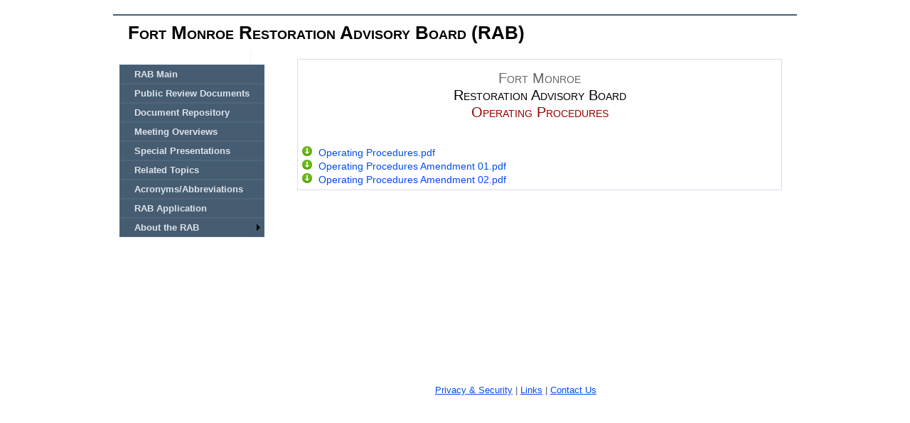

--- FILE ---
content_type: text/html; charset=utf-8
request_url: https://fortmonroerab.org/op_procedures.aspx
body_size: 11444
content:


<!DOCTYPE html PUBLIC "-//W3C//DTD XHTML 1.0 Strict//EN" "http://www.w3.org/TR/xhtml1/DTD/xhtml1-strict.dtd">
<html xmlns="http://www.w3.org/1999/xhtml" xml:lang="en">
<head><title>
	Fort Monroe RAB Operating Procedures
</title><link href="Styles/Site.css" rel="stylesheet" type="text/css" />
<style type="text/css">
	/* <![CDATA[ */
	#Menu img.icon { border-style:none;vertical-align:middle; }
	#Menu img.separator { border-style:none;display:block; }
	#Menu ul { list-style:none;margin:0;padding:0;width:auto; }
	#Menu ul.dynamic { z-index:1;margin-left:-225px;margin-top:35px; }
	#Menu a { text-decoration:none;white-space:nowrap;display:block; }
	#Menu a.popout { background-image:url("/WebResource.axd?d=epsGwuWpAKl9VblkI_JSh_wrDLSszCkVKwMBTY9M8uAsWUc0lLzVw_oHSH8RipR5MxA9_MyupJnydsMNHiuqQ_iumr44Q4O4pdz-Lj9p-8s1&t=638901627720898773");background-repeat:no-repeat;background-position:right center;padding-right:14px; }
	/* ]]> */
</style></head>
<body>
    <form method="post" action="./op_procedures.aspx" id="ctl01">
<div class="aspNetHidden">
<input type="hidden" name="__EVENTTARGET" id="__EVENTTARGET" value="" />
<input type="hidden" name="__EVENTARGUMENT" id="__EVENTARGUMENT" value="" />
<input type="hidden" name="__VIEWSTATE" id="__VIEWSTATE" value="/[base64]" />
</div>

<script type="text/javascript">
//<![CDATA[
var theForm = document.forms['ctl01'];
if (!theForm) {
    theForm = document.ctl01;
}
function __doPostBack(eventTarget, eventArgument) {
    if (!theForm.onsubmit || (theForm.onsubmit() != false)) {
        theForm.__EVENTTARGET.value = eventTarget;
        theForm.__EVENTARGUMENT.value = eventArgument;
        theForm.submit();
    }
}
//]]>
</script>



<script src="/WebResource.axd?d=CCw546cgUEG6EuzRu7klUt4Lm7Up8K3ruZlwN36NQMQzHy3eryxgrU4ffPKlADUtJ7DSXrVY-uYo5lqxUDE35-1azRofAblojtaRW6N7eqA1&amp;t=638901627720898773" type="text/javascript"></script>
<div class="aspNetHidden">

	<input type="hidden" name="__VIEWSTATEGENERATOR" id="__VIEWSTATEGENERATOR" value="4D684C07" />
	<input type="hidden" name="__EVENTVALIDATION" id="__EVENTVALIDATION" value="/wEdAAc8yA5grUp+4S8qDLrNbWDM+j5h4fVcknBQRQKkmBUr6HJo5LmLKNl3NR0KxTdhu9riG6OaXufPQD6SZdWl3RdPZt1ntEwpQ5kviMds09INdURhMROYF5pZYbDyxyjsKqOt0i1BDptc9D12HQR3k97+J40KDdElvgAAk/H/7zkAL3EzT+e7x/OyBleFC61bR0o=" />
</div>
    <div class="page">
        <div class="header">
            <div class="title">
                <h1>
                    Fort Monroe Restoration Advisory Board (RAB)
                </h1>
            </div>
       </div>





     <div>
        <div id="ColumnPage1_Right">
             <div class="main">
               
<div style="border: solid 1px #D9DCEA;  width: 100%; margin-top: -1px;float: right">
     <h1 align="center"><font face="Verdana, Arial, Helvetica, sans-serif">Fort Monroe<br/>
        </font><font face="Verdana, Arial, Helvetica, sans-serif" color="#000000">Restoration Advisory Board</font>
        <font face="Verdana, Arial, Helvetica, sans-serif" color="#990000"><br/>Operating Procedures</font></h1>

<br/><br/>

        <div style=" width: 97%; padding: 5px;">

            <table id="MainContent_DataListContent1" cellspacing="0" style="border-style:None;border-collapse:collapse;padding: 0px!important">
	<tr>
		<td>
                    <div>
                        <input type="image" name="ctl00$MainContent$DataListContent1$ctl00$ButtonDownload" id="MainContent_DataListContent1_ButtonDownload_0" title="Click here to download" src="images/download.png" />
                        <a id="MainContent_DataListContent1_lnkDisplay_0" title="Click here to display in new tab" href="javascript:__doPostBack(&#39;ctl00$MainContent$DataListContent1$ctl00$lnkDisplay&#39;,&#39;&#39;)" style="padding-left: 5px; text-decoration: none; font-size: 14px">Operating Procedures.pdf</a>
                    </div>
                </td>
	</tr><tr>
		<td>
                    <div>
                        <input type="image" name="ctl00$MainContent$DataListContent1$ctl01$ButtonDownload" id="MainContent_DataListContent1_ButtonDownload_1" title="Click here to download" src="images/download.png" />
                        <a id="MainContent_DataListContent1_lnkDisplay_1" title="Click here to display in new tab" href="javascript:__doPostBack(&#39;ctl00$MainContent$DataListContent1$ctl01$lnkDisplay&#39;,&#39;&#39;)" style="padding-left: 5px; text-decoration: none; font-size: 14px">Operating Procedures Amendment 01.pdf</a>
                    </div>
                </td>
	</tr><tr>
		<td>
                    <div>
                        <input type="image" name="ctl00$MainContent$DataListContent1$ctl02$ButtonDownload" id="MainContent_DataListContent1_ButtonDownload_2" title="Click here to download" src="images/download.png" />
                        <a id="MainContent_DataListContent1_lnkDisplay_2" title="Click here to display in new tab" href="javascript:__doPostBack(&#39;ctl00$MainContent$DataListContent1$ctl02$lnkDisplay&#39;,&#39;&#39;)" style="padding-left: 5px; text-decoration: none; font-size: 14px">Operating Procedures Amendment 02.pdf</a>
                    </div>
                </td>
	</tr>
</table>
        </div>
 </div>

            </div>
            <br/><br/>
            <div class="footer">
                <font face="Verdana, Arial, Helvetica, sans-serif" size="2"/><a href="privacy.aspx">Privacy 
                 &amp; Security</a> | <a href="links.aspx">Links</a> | <a href="contact.aspx">Contact Us</a> 
            </div>
        </div>
        <div id="ColumnPage1_Left">
          <div class="menu">
		    
            <a href="#Menu_SkipLink"><img alt="Skip Navigation Links" src="/WebResource.axd?d=MHjsayK-NiUoaDpPRQAgXqlFC18hE5hkNoo-BDshK6n2gtBZs9sPs7nHqv1o6K3wecXHf09zqMOPrDsSk38KW8NOPnZrHx-6ffAdBBtkBGU1&amp;t=638901627720898773" width="0" height="0" style="border-width:0px;" /></a><div id="Menu">
	<ul class="level1">
		<li><a title="RAB Main" class="level1" href="/index.aspx">RAB Main</a></li><li><a title="Public Review Documents" class="level1" href="/public_review_docs.aspx">Public Review Documents</a></li><li><a title="Document Repository" class="level1" href="/docs.aspx">Document Repository</a></li><li><a title="Meeting Overviews" class="level1" href="/minutes.aspx">Meeting Overviews</a></li><li><a title="Special Presentations" class="level1" href="/special_presentations.aspx">Special Presentations</a></li><li><a title="Related Topics" class="level1" href="/related_topics.aspx">Related Topics</a></li><li><a title="Acronyms and Abbreviations" class="level1" href="/acronyms.aspx">Acronyms/Abbreviations</a></li><li><a title="RAB Application" class="level1" href="/rab_application.aspx">RAB Application</a></li><li><a class="popout level1 selected" href="javascript:;">About the RAB</a><ul class="level2">
			<li><a title="RAB Mission" class="level2" href="/mission.aspx">RAB Mission</a></li><li><a title="Fact Sheet" class="level2" href="/factsheet.aspx">Fact Sheet</a></li><li><a title="Membership" class="level2" href="/membership.aspx">Membership</a></li><li><a title="Operating Procedures" class="level2" href="/op_procedures.aspx">Operating Procedures</a></li><li><a title="Date and Location of Meetings" class="level2" href="/meetings.aspx">Date/Location of Meetings</a></li><li><a title="Contact Us" class="level2" href="/contact.aspx">Contact Us</a></li>
		</ul></li>
	</ul>
</div><a id="Menu_SkipLink"></a>
          </div>
		</div>
	</div>


    </div>  
    
<script type='text/javascript'>new Sys.WebForms.Menu({ element: 'Menu', disappearAfter: 500, orientation: 'vertical', tabIndex: 0, disabled: false });</script></form>
</body>
</html>







--- FILE ---
content_type: text/css
request_url: https://fortmonroerab.org/Styles/Site.css
body_size: 4889
content:
/* DEFAULTS
----------------------------------------------------------*/

body   
{
    /*background: #b6b7bc;   grey */
    background: #ffffff;  /* white */
    font-size: .80em;
    font-family: "Helvetica Neue", "Lucida Grande", "Segoe UI", Arial, Helvetica, Verdana, sans-serif;
    margin: 0px;
    padding: 0px;
    color: #696969;       /* dark grey */  
  
}

a:link, a:visited
{
    color: #034af3;       /* bright blue */ 
}

a:hover
{
    color: #1d60ff;        /* dark blue */
    text-decoration: none;
}

a:active
{
    color: #034af3;       /* bright blue */
}

p
{
    margin-bottom: 10px;
    line-height: 1.6em;
}


/* HEADINGS   
----------------------------------------------------------*/

h1, h2, h3, h4, h5, h6
{
    font-size: 1.5em;
    color: #666666;
    font-variant: small-caps;
    text-transform: none;
    font-weight: 200;
    margin-bottom: 0px;
}

h1
{
    font-size: 1.6em;
    padding-bottom: 0px;
    margin-bottom: 0px;
}

h2
{
    font-size: 1.5em;
    font-weight: 600;
}

h3
{
    font-size: 1.2em;
}

h4
{
    font-size: 1.1em;
}

h5, h6
{
    font-size: 1em;
}

/* this rule styles <h1> and <h2> tags that are the 
first child of the left and right table columns */
.rightColumn > h1, .rightColumn > h2, .leftColumn > h1, .leftColumn > h2
{
    margin-top: 0px;
}


/* PRIMARY LAYOUT ELEMENTS   
----------------------------------------------------------*/

.page
{
    width: 960px;
    background-color: #fff;
    margin: 20px auto 0px auto;
    border: 1px solid #496077;
}

.header
{
    position: relative;
    margin: 0px;
    padding: 0px;
    background: #4b6c9e;
    width: 100%;
}

.header h1
{
    font-weight: 700;
    margin: 0px;
    padding: 0px 0px 0px 20px;
    color: #f9f9f9;
    border: none;
    line-height: 2em;
    font-size: 2em;
}

.title h1
{
    font-weight: 700;
    color: #000000;
    line-height: 2em;
    font-size: 2em;
}

.main
{
    padding: 0px 12px;
    margin: 12px 8px 8px 8px;
    min-height: 420px;
}

.leftCol
{
    padding: 6px 0px;
    margin: 12px 8px 8px 8px;
    width: 200px;
    min-height: 200px;
}

.footer
{
    color: #4e5766;
    text-align: center;
    width: 651px;
}


/* TAB MENU   
----------------------------------------------------------*/

div.hideSkiplink
{
    background-color:#3a4f63;
    width:100%;
}

div.menu
{
    padding: 4px 0px 4px 8px;
}

div.menu ul
{
    list-style: none;
    margin: 0px;
    padding: 0px;
    width: auto;
}

div.menu ul li a, div.menu ul li a:visited
{
    background-color: #465c71;
    border: 1px #4e667d solid;
    color: #dde4ec;
    display: block;
    line-height: 1.35em;
    padding: 4px 20px;
    text-decoration: none;
    white-space: nowrap;
    font-weight: bold;
}

div.menu ul li a:hover
{
    background-color: #bfcbd6;
    color: #465c71;
    text-decoration: none;
}

div.menu ul li a:active
{
    background-color: #465c71;
    color: #cfdbe6;
    text-decoration: none;
}

/* FORM ELEMENTS   
----------------------------------------------------------*/

fieldset
{
    margin: 1em 0px;
    padding: 1em;
    border: 1px solid #ccc;
}

fieldset p 
{
    margin: 2px 12px 10px 10px;
}

fieldset.login label, fieldset.register label, fieldset.changePassword label
{
    display: block;
}

fieldset label.inline 
{
    display: inline;
}

legend 
{
    font-size: 1.1em;
    font-weight: 600;
    padding: 2px 4px 8px 4px;
}

input.textEntry 
{
    width: 320px;
    border: 1px solid #ccc;
}

input.passwordEntry 
{
    width: 320px;
    border: 1px solid #ccc;
}

div.accountInfo
{
    width: 42%;
}

/* MISC  
----------------------------------------------------------*/

.clear
{
    clear: both;
}

.title
{
    display: block;
    float: left;
    text-align: left;
    width: auto;
}

.loginDisplay
{
    font-size: 1.1em;
    display: block;
    text-align: right;
    padding: 10px;
    color: White;
}

.loginDisplay a:link
{
    color: white;
}

.loginDisplay a:visited
{
    color: white;
}

.loginDisplay a:hover
{
    color: white;
}

.failureNotification
{
    font-size: 1.2em;
    color: Red;
}

.bold
{
    font-weight: bold;
}

.submitButton
{
    text-align: right;
    padding-right: 10px;
}

/* for the master page */

#ColumnPage1_Left
{
    border-style: none solid none none;
    border-width: thin;
    border-color: #f2f2f2;
    float: left;
    width: 20%;
    margin: 0;
    padding: 0;
    
}

#ColumnPage1_Right
{
    border-color: #f2f2f2;
    border-width: thin;
    float: right;
    width: 75%;
    padding: 0 5 0 0;
    clear: left;
    overflow: visible;
}

